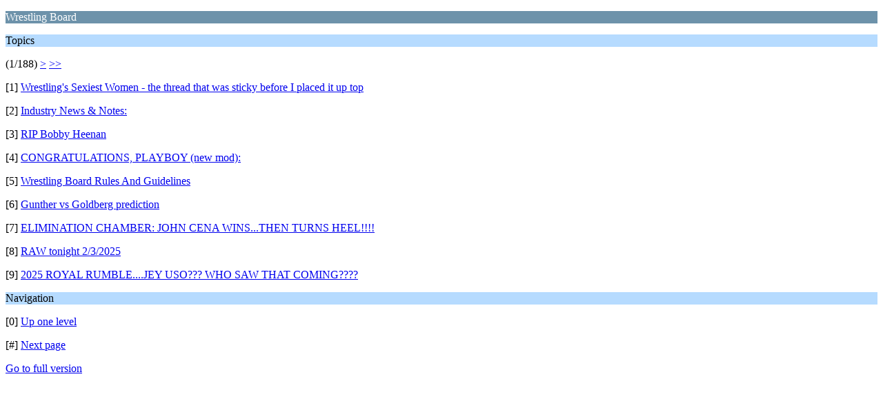

--- FILE ---
content_type: text/html; charset=ISO-8859-1
request_url: http://www.getbig.com/boards/index.php?PHPSESSID=179c1ff6df8496a99cbf7bb6e60bf8ee&board=66.0;wap2
body_size: 3199
content:
<?xml version="1.0" encoding="ISO-8859-1"?>
<!DOCTYPE html PUBLIC "-//WAPFORUM//DTD XHTML Mobile 1.0//EN" "http://www.wapforum.org/DTD/xhtml-mobile10.dtd">
<html xmlns="http://www.w3.org/1999/xhtml">
	<head>
		<title>Wrestling Board</title>
		<link rel="canonical" href="http://www.getbig.com/boards/index.php?board=66.0" />
		<link rel="stylesheet" href="http://www.getbig.com/boards/Themes/default/css/wireless.css" type="text/css" />
	</head>
	<body>
		<p class="catbg">Wrestling Board</p>
		<p class="titlebg">Topics</p>
		<p class="windowbg">(1/188) <a href="http://www.getbig.com/boards/index.php?PHPSESSID=179c1ff6df8496a99cbf7bb6e60bf8ee&amp;board=66.9;wap2">&gt;</a> <a href="http://www.getbig.com/boards/index.php?PHPSESSID=179c1ff6df8496a99cbf7bb6e60bf8ee&amp;board=66.1683;wap2">&gt;&gt;</a> </p>
		<p class="windowbg">[1] <a href="http://www.getbig.com/boards/index.php?PHPSESSID=179c1ff6df8496a99cbf7bb6e60bf8ee&amp;topic=259633.0;wap2" accesskey="1">Wrestling's Sexiest Women - the thread that was sticky before I placed it up top</a></p>
		<p class="windowbg">[2] <a href="http://www.getbig.com/boards/index.php?PHPSESSID=179c1ff6df8496a99cbf7bb6e60bf8ee&amp;topic=260325.0;wap2" accesskey="2">Industry News &amp; Notes:</a></p>
		<p class="windowbg">[3] <a href="http://www.getbig.com/boards/index.php?PHPSESSID=179c1ff6df8496a99cbf7bb6e60bf8ee&amp;topic=636354.0;wap2" accesskey="3">RIP Bobby Heenan</a></p>
		<p class="windowbg">[4] <a href="http://www.getbig.com/boards/index.php?PHPSESSID=179c1ff6df8496a99cbf7bb6e60bf8ee&amp;topic=584418.0;wap2" accesskey="4">CONGRATULATIONS, PLAYBOY (new mod):</a></p>
		<p class="windowbg">[5] <a href="http://www.getbig.com/boards/index.php?PHPSESSID=179c1ff6df8496a99cbf7bb6e60bf8ee&amp;topic=263452.0;wap2" accesskey="5">Wrestling Board Rules And Guidelines </a></p>
		<p class="windowbg">[6] <a href="http://www.getbig.com/boards/index.php?PHPSESSID=179c1ff6df8496a99cbf7bb6e60bf8ee&amp;topic=699860.0;wap2" accesskey="6">Gunther vs Goldberg prediction</a></p>
		<p class="windowbg">[7] <a href="http://www.getbig.com/boards/index.php?PHPSESSID=179c1ff6df8496a99cbf7bb6e60bf8ee&amp;topic=698986.0;wap2" accesskey="7">ELIMINATION CHAMBER: JOHN CENA WINS...THEN TURNS HEEL!!!!</a></p>
		<p class="windowbg">[8] <a href="http://www.getbig.com/boards/index.php?PHPSESSID=179c1ff6df8496a99cbf7bb6e60bf8ee&amp;topic=698632.0;wap2" accesskey="8">RAW tonight 2/3/2025</a></p>
		<p class="windowbg">[9] <a href="http://www.getbig.com/boards/index.php?PHPSESSID=179c1ff6df8496a99cbf7bb6e60bf8ee&amp;topic=698613.0;wap2" accesskey="9">2025 ROYAL RUMBLE....JEY USO??? WHO SAW THAT COMING????</a></p>
		<p class="titlebg">Navigation</p>
		<p class="windowbg">[0] <a href="http://www.getbig.com/boards/index.php?PHPSESSID=179c1ff6df8496a99cbf7bb6e60bf8ee&amp;wap2" accesskey="0">Up one level</a></p>
		<p class="windowbg">[#] <a href="http://www.getbig.com/boards/index.php?PHPSESSID=179c1ff6df8496a99cbf7bb6e60bf8ee&amp;board=66.9;wap2" accesskey="#">Next page</a></p>
		<a href="http://www.getbig.com/boards/index.php?PHPSESSID=179c1ff6df8496a99cbf7bb6e60bf8ee&amp;board=66.0;nowap" rel="nofollow">Go to full version</a>
	</body>
</html>